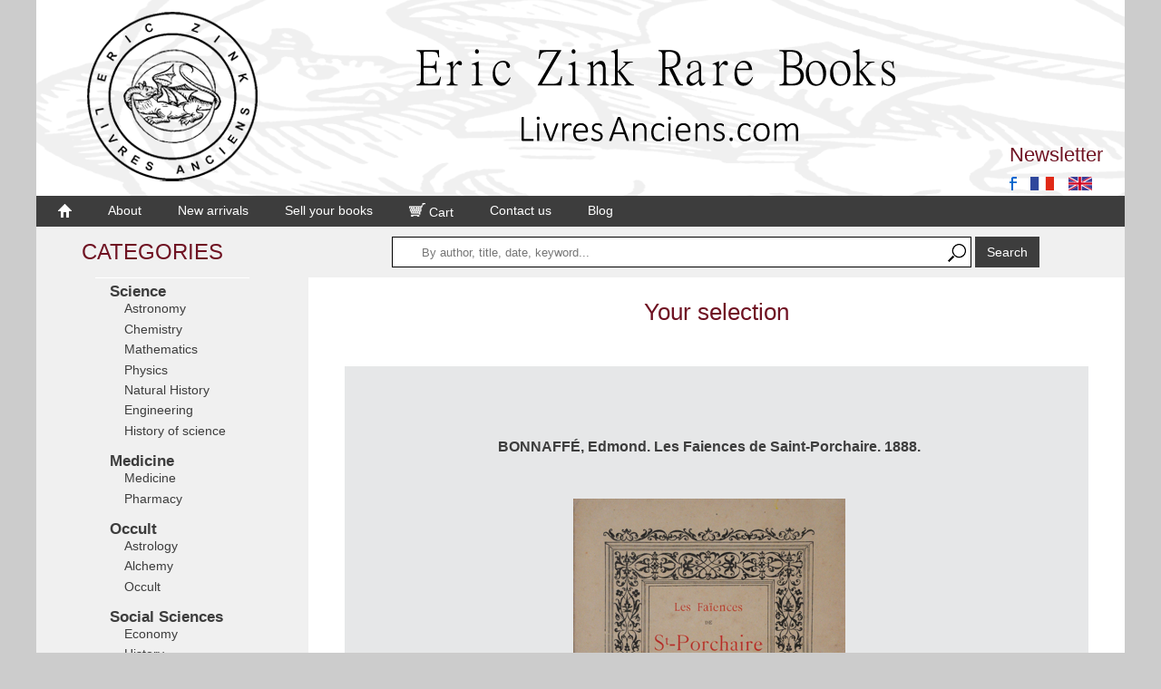

--- FILE ---
content_type: text/html; charset=UTF-8
request_url: https://www.livresanciens.com/rarebooks/books/bonnaffe-les-faiences-saint-porchaire-1888-2367
body_size: 16841
content:
<!DOCTYPE html>
<html lang="en" xml:lang="en" xmlns="http://www.w3.org/1999/xhtml">
        <head>
		<link rel="icon" type="image/x-icon" href="/graphics/favicon.ico" />
		<meta http-equiv="content-type" content="text/html; charset=utf-8" />
		<meta name="viewport" content="width=device-width, initial-scale=1.0">		 
		<link rel="stylesheet" type="text/css" href= "/style.css" />
		<script src="/script.js"></script>
		<script type="application/ld+json">
			{
				"@context":"https://schema.org",
				"@graph":[
					{
						"@type": "Organization",
						"url": "https://www.livresanciens.com",
						"logo": "https://www.livresanciens.com/graphics/logo_sceau.png",
						"legalName" : "Eric Zink Livres Anciens",
						"founder":
						{
							"@type": "Person",
							"name" : "Eric Zink",
							"nationality" : "French"
						},
						"contactPoint":
						{
							"@type": "contactPoint",
							"telephone" : "+130716985",
							"email" : "contact@livresanciens.com",
							"availableLanguage": [
								{
									"@type": "Language",
									"name": "French"
								},
								{
									"@type": "Language",
									"name": "English"
								}
							]							
						},
						"sameAs": [
							"https://www.facebook.com/ericzink.antiquarianbookseller",		
							"https://www.facebook.com/EricZinkLivresAnciens",
							"https://www.instagram.com/ericzink_livresanciens/"
							]
					},
					{
						"@type":"WebSite",
						"@id":"https://www.livresanciens.com/rarebooks/#website",
						"url":"https://www.livresanciens.com/rarebooks/",
						"name":"Eric Zink Livres Anciens",
						"description":"Eric Zink Rare Books",
						"potentialAction":[
							{
								"@type":"SearchAction",
								"target":
									{
										"@type":"EntryPoint",
										"urlTemplate":"https://www.livresanciens.com/rarebooks/search-result/{search_term_string}"
									},
								"query-input":"required name=search_term_string"
							}],
						"inLanguage":"en-GB"
					}			      
				]
			}
			
		</script>
		
			<link rel="canonical" href="https://www.livresanciens.com/rarebooks/books/bonnaffe-les-faiences-saint-porchaire-1888-2367" /><title>BONNAFFÉ, Edmond.&nbsp;Les Faiences de Saint-Porchaire.&nbsp;1888.</title><meta property="og:image" content="https://images.livresanciens.com/livres/2367/images/
"/><meta property="og:image" content="https://images.livresanciens.com/livres/2367/images/"/><meta name="description" content="Les Faiences de Saint-Porchaire.&nbsp; -- Rare offprint of the study published in the -gazette des beaux arts-on Faiences of Saint-Porchaire." /><script type="application/ld+json">{"@context": "https://schema.org","@type": "BreadcrumbList","itemListElement": [{"@type": "ListItem","position": 1,"name": "Home","item": "https://www.livresanciens.com/rarebooks/"},{"@type":"ListItem","position":2,"name": "Engineering","item": "https://www.livresanciens.com/rarebooks/categories/engineering"},{"@type":"ListItem","position":3,"name": "BONNAFFÉ, Edmond.&nbsp;Les Faiences de Saint-Porchaire.&nbsp;1888.","item": "https://www.livresanciens.com/rarebooks/books/bonnaffe-les-faiences-saint-porchaire-1888-2367"}]}</script>	
	</head>
	<body>
								

		<div class="cadredelapage" >
				<input type = "checkbox" id="nav-toggle">		
			<div class="logo" >
						<div class="logoimage">
								<img src="/graphics/logo_sceau.png" alt="livresanciens.com" />
						</div>
						<div class="logotexte">
								<img src="/graphics/logo_texteGB.png" alt="Eric Zink Rare Books" />
						</div>						
						<div class="newsletter">
							<div class="liennewsletter">
								<a 					
									 href="/rarebooks/newsletter-subscription"> 
										Newsletter
									</a>         
							</div>
							<div class="drapeaux">
								
								<a  href="https://www.facebook.com/EricZinkLivresAnciens" onmouseover="toggleImage('Menu_7_Inactif', 'Menu_7_Actif')" onmouseout="toggleImage('Menu_7_Actif', 'Menu_7_Inactif')"><img src="/graphics/fbgrand.png" id='Menu_7_Inactif' alt="Facebook" /><img src="/graphics/fbgrandsurvol.png" id='Menu_7_Actif'  alt="Facebook" style="display:none" /></a><a href="/?livre=2367"> <img class="imggrapeaufr" src="/graphics/fr.gif" alt="Français" title="Français" /> </a><a href="/rarebooks/?livre=2367"> <img src="/graphics/en.gif" alt="English" title="English" /> </a>	
							</div>
						</div>

		</div>
				<nav class="singlelevelmenu" >
					<ul> 
						<li> 
							<a href="/rarebooks/"
								 onmouseover="toggleImage('Menu_1_Inactif', 'Menu_1_Actif')" onmouseout="toggleImage('Menu_1_Actif', 'Menu_1_Inactif')"><img  src="/graphics/maison_blanche.gif" id='Menu_1_Inactif' alt="Home" /><img  src="/graphics/maison_survolee.gif" id='Menu_1_Actif'  alt="Home" style="display:none" />					
							</a>                   
						</li>
						<li class="apropos"> 
							<a 					
								 href="/rarebooks/about"> 
									About
								</a>                    
						</li>						
						<li>
							<a 					
								 href="/rarebooks/new-arrivals"> 
									New arrivals
								</a>                    
						</li>
						<li class="vendezvoslivres">
							<a 					
								href="/rarebooks/sell-your-books"> 
									Sell your books
								</a>                    
						</li>
					<li class="panieravectexte">
						<a href="/rarebooks/cart" 
						 onmouseover="toggleImage('Menu_5_Inactif', 'Menu_5_Actif')" onmouseout="toggleImage('Menu_5_Actif', 'Menu_5_Inactif')"><img class = "imgpanier" src="/graphics/panier_blanc.png" id='Menu_5_Inactif' alt="Cart" /><img class = "imgpanier" src="/graphics/panier_survol.png" id='Menu_5_Actif'  alt="Cart" style="display:none" />&nbsp;Cart	
						</a>   
					</li>	
					<li class="paniersanstexte">
						<a href="/rarebooks/cart" 
						 onmouseover="toggleImage('Menu_6_Inactif', 'Menu_6_Actif')" onmouseout="toggleImage('Menu_6_Actif', 'Menu_6_Inactif')"><img class = "imgpanier" src="/graphics/panier_blanc.png" id='Menu_6_Inactif' alt="Cart" /><img class = "imgpanier" src="/graphics/panier_survol.png" id='Menu_6_Actif'  alt="Cart" style="display:none" />	
						</a>   
					</li>										
					<li class="menucontact">
						<a 					
							href="/rarebooks/contact"> 
							Contact us
						</a>                    
					</li>	
					<li class="menublog"> 
						<a href="http://blog.livresanciens.com/"> Blog </a>                    
					</li>						
						</ul> 
				</nav>
		
				<div class="secondlevelmenu">
						<label for="nav-toggle" class = "burgermobile">
							<span class="icon-burger">
								<span class="icon-bar"></span>
								<span class="icon-bar"></span>
								<span class="icon-bar"></span>
							</span>
							<span class="text-burger">						
								<span class="toggle-text">Categories</span>
							</span>
						</label>
					<div class = "burger">
						Categories
					</div>	
					<div class = "menurechercher">
										<form  action="/rarebooks/search-result/" method="get">
																								<input type="text" name="demanderecherche" value="" placeholder="By author, title, date, keyword..." class="textrecherche" />
													<input type="submit" value="Search" class="submit"/>
												</form>
					</div>
					<div class = "menurecherchermobile">
					
									<form  action="/rarebooks/search-result/" method="get">
																								<input type="text" name="demanderecherche" value="" placeholder="Search" class="textrecherchemobile" />
													<button type="submit" class="submitmobile"></button>
												</form>
					</div>					
				</div>

<div class="conteneur">
						<div class="MenuVertical" >
						<div class="navbar" >
				<nav class="MenuCategories"><ul ><li class="Categorie"><a  href="/rarebooks/categories/all-sciences" ><h2>Science</h2></a><ul><li class="SousCategorie"><a  href="/rarebooks/categories/astronomy" ><h3>Astronomy</h3></a></li><li class="SousCategorie"><a  href="/rarebooks/categories/chemistry" ><h3>Chemistry</h3></a></li><li class="SousCategorie"><a  href="/rarebooks/categories/mathematics" ><h3>Mathematics</h3></a></li><li class="SousCategorie"><a  href="/rarebooks/categories/physics" ><h3>Physics</h3></a></li><li class="SousCategorie"><a  href="/rarebooks/categories/natural-history" ><h3>Natural History</h3></a></li><li class="SousCategorie"><a  href="/rarebooks/categories/engineering" ><h3>Engineering</h3></a></li><li class="SousCategorie"><a  href="/rarebooks/categories/history-of-science" ><h3>History of science</h3></a></li></ul></li><li class="Categorie"><a  href="/rarebooks/categories/medicine-pharmacie" ><h2>Medicine</h2></a><ul><li class="SousCategorie"><a  href="/rarebooks/categories/medicine" ><h3>Medicine</h3></a></li><li class="SousCategorie"><a  href="/rarebooks/categories/pharmacy" ><h3>Pharmacy</h3></a></li></ul></li><li class="Categorie"><a  href="/rarebooks/categories/all-occult" ><h2>Occult</h2></a><ul><li class="SousCategorie"><a  href="/rarebooks/categories/astrology" ><h3>Astrology</h3></a></li><li class="SousCategorie"><a  href="/rarebooks/categories/alchemy" ><h3>Alchemy</h3></a></li><li class="SousCategorie"><a  href="/rarebooks/categories/occult-demonology" ><h3>Occult</h3></a></li></ul></li><li class="Categorie"><a  href="/rarebooks/categories/social-sciences" ><h2>Social Sciences</h2></a><ul><li class="SousCategorie"><a  href="/rarebooks/categories/economy" ><h3>Economy</h3></a></li><li class="SousCategorie"><a  href="/rarebooks/categories/history" ><h3>History</h3></a></li><li class="SousCategorie"><a  href="/rarebooks/categories/philosophy" ><h3>Philosophy</h3></a></li><li class="SousCategorie"><a  href="/rarebooks/categories/law" ><h3>Law</h3></a></li><li class="SousCategorie"><a  href="/rarebooks/categories/theology" ><h3>Theology</h3></a></li></ul></li><li class="Categorie"><a  href="/rarebooks/categories/all-art" ><h2>Arts & Architecture</h2></a><ul><li class="SousCategorie"><a  href="/rarebooks/categories/arts" ><h3>Art & Artist's Books</h3></a></li><li class="SousCategorie"><a  href="/rarebooks/categories/architecture" ><h3>Architecture</h3></a></li></ul></li></li><li class="Categorie"><a  href="/rarebooks/categories/litterature" ><h2>Litterature</h2></a></li><li class="Categorie"><a  href="/rarebooks/categories/miscellany" ><h2>Miscellany</h2></a></li><li class="Categorie"><a  href="/rarebooks/categories/manuscripts" ><h2>Manuscripts</h2></a></li><li class="Categorie"><a  href="/rarebooks/categories/fine-bindings" ><h2>Fine bindings</h2></a></li><li class="Categorie"><a  href="/rarebooks/categories/early-printings" ><h2>Early printings</h2></a></li></ul></nav>

				<div class="fraisdeport">
					
					<div class="TitreSecondaire">
						FREE SHIPPING WORLWIDE
					</div>
					
				</div>
				
	

				<div class="moyensdepaiement">
					<div class="TitreSecondaire">
						WE ACCEPT
					</div>
				</div>
				<div class="logocartes">
					<img class="menu" src="/graphics/Visa.gif" alt="Visa" title="" />
					<img class="menu" src="/graphics/Mastercard.gif" alt="Mastercard" title="" />
				</div>
				</div>
		</div>

		
			<div class="MaSelection">
	
			 <div class="entetemaselection"> Your selection </div><script type="application/ld+json">{"@context":"https://schema.org","@type":"Product","name": "BONNAFFÉ, Edmond.&nbsp;Les Faiences de Saint-Porchaire.&nbsp;1888.","image": ["https://images.livresanciens.com/livres/2367/images/T1.jpg
","https://images.livresanciens.com/livres/2367/images/T2.jpg
"],"description":"BONNAFFÉ, Edmond.&nbsp;Les Faiences de Saint-Porchaire.&nbsp;1888. Rare offprint of the study published in the -gazette des beaux arts-on Faiences of Saint-Porchaire.","sku":"2367","offers":[{"@type":"Offer","url":"https://www.livresanciens.com/rarebooks/books/bonnaffe-les-faiences-saint-porchaire-1888-2367","priceCurrency":"EUR","price":"50","availability":"https://schema.org/InStock","seller":{"@type":"Organization","name":"Eric Zink Livres Anciens","url":"https://www.livresanciens.com"}}]}</script><div class='descriptiondetailleelivre'><div class='accrochedetaillee'><h1>BONNAFFÉ, Edmond.&nbsp;Les Faiences de Saint-Porchaire.&nbsp;1888.</h1></div><div class='principalecentre'><img src="https://images.livresanciens.com/livres/2367/images/T1.jpg
" alt="Photo BONNAFFÉ, Edmond.&nbsp;" /></div><div class='auteurdetaille'><h2>BONNAFFÉ, Edmond.&nbsp;</h2><h2 class='titredetaille'>Les Faiences de Saint-Porchaire.&nbsp;</h2></div><p class='datedetaillee'>Paris,&nbsp;s.n.,&nbsp;1888.</p><p class='descriptiondetaillee'>4to (282x189 mm), (4)-18 pages, 1 plate and 2 fullpage illustrations.&nbsp;<span class="titreillustration"> binding : </span>Contemporary half cloth. Origninal printed wrappers bound in.&nbsp;<span class="defautslivres"></span></p><div class='principalecentre'><img src="https://images.livresanciens.com/livres/2367/images/T2.jpg
" alt="Photo BONNAFFÉ, Edmond.&nbsp;" /></div><div class='noticedetaillee'><h4>Rare offprint of the study published in the "gazette des beaux arts"on Faiences of Saint-Porchaire.</h4></div><p class='prix'>Price : 50 &euro;</p><div class='baspagelivredetaille'><p class='retourrecherche'><a href=''><span class='retourrecherchepolicefr'>&lt;&lt; Back</span></a></p><p class='ajouteraupanier'><a href="/rarebooks/panier/en_fonctions-panier.php?add=2367"><span class='ajouteraupanierpolicefr'>Add to Cart ></span></a></p></div><div class="Vignettes"><div class="vig"><a onclick="chargephoto(2367,1)" ><img src="https://images.livresanciens.com/livres/2367/images/V1.jpg" width="50" height="75" title="Cliquer pour agrandir les photos" alt="Photo BONNAFFÉ, Edmond.&nbsp;" /></a></div><div class="vig"><a onclick="chargephoto(2367,2)" ><img src="https://images.livresanciens.com/livres/2367/images/V2.jpg" width="50" height="75" title="Cliquer pour agrandir les photos" alt="Photo BONNAFFÉ, Edmond.&nbsp;" /></a></div><div class="vig"><a onclick="chargephoto(2367,3)" ><img src="https://images.livresanciens.com/livres/2367/images/V3.jpg" width="50" height="75" title="Cliquer pour agrandir les photos" alt="Photo BONNAFFÉ, Edmond.&nbsp;" /></a></div></div><div class="Diaporama"><img src="https://images.livresanciens.com/livres/2367/images/A1.jpg" id="PhotoNormale" alt="Photo BONNAFFÉ, Edmond.&nbsp;" /></div></div>			</div>


		</div>
				<div class="thirdlevelmenu" >
						<div class="aproposmenu"> 
							<a 					
								 href="/rarebooks/about"> 
									About
								</a>                    
						</div>						
						<div class="vendremenu">
							<a 					
								href="/rarebooks/sell-your-books"> 
									Sell your books
								</a>                    
						</div>
		
					<div class="contactmenu">
						<a 					
							href="/rarebooks/contact"> 
							Contact
						</a>                    
					</div>	
				</div>
				<div class="fourthlevelmenu" >
							<div class="inscriptionnewsletter">
								<a 					
									 href="/rarebooks/newsletter-subscription"> 
										Newsletter
									</a>         
							</div>
							<div class="blog">
						<a href="http://blog.livresanciens.com/"> Blog </a>                    
							</div>
							
							<div class="drapeauxbas">
								
								<a  href="https://www.facebook.com/EricZinkLivresAnciens" onmouseover="toggleImage('Menu_8_Inactif', 'Menu_8_Actif')" onmouseout="toggleImage('Menu_8_Actif', 'Menu_8_Inactif')"><img src="/graphics/fbgrand.png" id='Menu_8_Inactif' alt="Facebook" /><img src="/graphics/fbgrandsurvol.png" id='Menu_8_Actif'  alt="Facebook" style="display:none" /></a><a href="/?livre=2367"> <img class="imggrapeaufr" src="/graphics/fr.gif" alt="Français" title="Français" /> </a><a href="/rarebooks/?livre=2367"> <img src="/graphics/en.gif" alt="English" title="English" /> </a>	
							</div>
				</div>
		<div class="Pieddepage" >
					<div class="TexteGauche">
						<div class="adresse">
							52 rue des Ecoles  &nbsp; 75005 Paris
						</div>
						<div class="tel">
					tel. +33 (0)1 43 54 22 23
						</div>
						<div class="email">
							<a href="mailto:contact@livresanciens.com?subject=Contact%20on%20Website%20livresanciens.com">contact@livresanciens.com</a>
						</div>
					</div>
					<div class="TexteDroite">
						<div class="cgv">
							<a href="/rarebooks/terms-and-conditions"> 
						Terms and conditions
							</a>
						</div>
						<div class="tva">
					European VAT number:  FR87515091171
						</div> 
					</div>			
				</div>
				<div class="Fauxpieddepageinf" >
						<div class="credits">
				© Eric Zink, Antiquarian Bookseller
						</div> 
				</div>
		</div>
	</body>
</html>